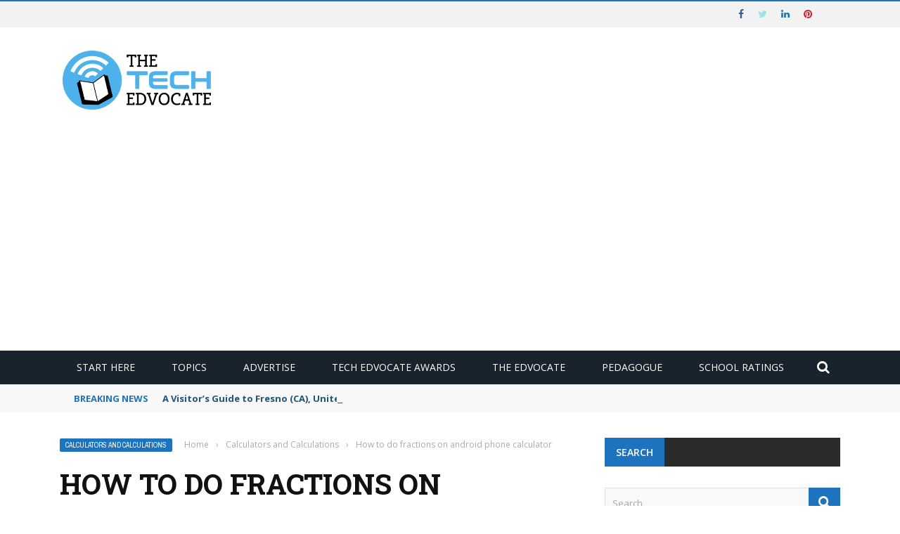

--- FILE ---
content_type: text/html; charset=utf-8
request_url: https://www.google.com/recaptcha/api2/aframe
body_size: 267
content:
<!DOCTYPE HTML><html><head><meta http-equiv="content-type" content="text/html; charset=UTF-8"></head><body><script nonce="OFu83l_w8WSFt8YXt7wEzA">/** Anti-fraud and anti-abuse applications only. See google.com/recaptcha */ try{var clients={'sodar':'https://pagead2.googlesyndication.com/pagead/sodar?'};window.addEventListener("message",function(a){try{if(a.source===window.parent){var b=JSON.parse(a.data);var c=clients[b['id']];if(c){var d=document.createElement('img');d.src=c+b['params']+'&rc='+(localStorage.getItem("rc::a")?sessionStorage.getItem("rc::b"):"");window.document.body.appendChild(d);sessionStorage.setItem("rc::e",parseInt(sessionStorage.getItem("rc::e")||0)+1);localStorage.setItem("rc::h",'1768957293058');}}}catch(b){}});window.parent.postMessage("_grecaptcha_ready", "*");}catch(b){}</script></body></html>